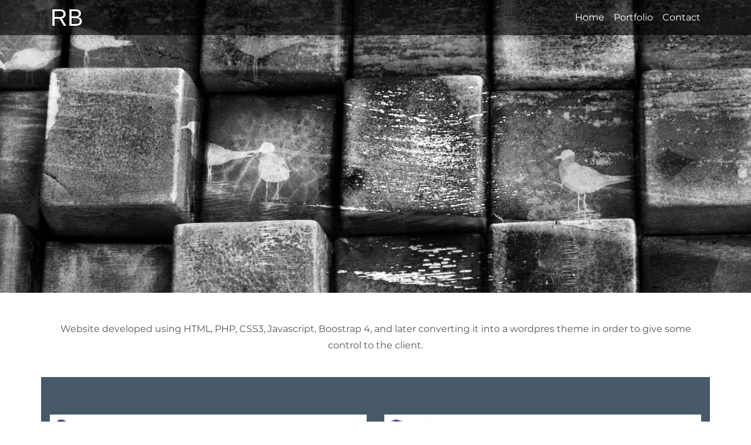

--- FILE ---
content_type: text/html; charset=UTF-8
request_url: https://raulbustamante.dev/portfolios/brandforce/
body_size: 4765
content:
<!DOCTYPE html>
<html lang="en">

<head>
	<!--Site Title-->
	<title>Raúl Bustamante | BrandForce - Raúl Bustamante</title>
	<meta charset="utf-8">
	<meta name="format-detection" content="telephone=no">
	<meta name="viewport"
		content="width=device-width, height=device-height, initial-scale=1.0, maximum-scale=1.0, user-scalable=0">

	<!--Stylesheets-->
	<link rel="icon" href="https://raulbustamante.dev/wp-content/themes/themebustamante/assets/img/favicon.ico">
	<!--[if lt IE 10]>
		<div style="background: #212121; padding: 10px 0; box-shadow: 3px 3px 5px 0 rgba(0,0,0,.3); clear: both; text-align:center; position: relative; z-index:1;"><a href="http://windows.microsoft.com/en-US/internet-explorer/.."><img src="images/ie8-panel/warning_bar_0000_us.jpg" border="0" height="42" width="820" alt="You are using an outdated browser. For a faster, safer browsing experience, upgrade for free today."></a></div>
		<script src="js/html5shiv.min.js"></script><[endif]-->
	<meta name='robots' content='index, follow, max-image-preview:large, max-snippet:-1, max-video-preview:-1' />
	<style>img:is([sizes="auto" i], [sizes^="auto," i]) { contain-intrinsic-size: 3000px 1500px }</style>
	
	<!-- This site is optimized with the Yoast SEO plugin v25.0 - https://yoast.com/wordpress/plugins/seo/ -->
	<link rel="canonical" href="https://raulbustamante.dev/portfolios/brandforce/" />
	<meta property="og:locale" content="en_GB" />
	<meta property="og:type" content="article" />
	<meta property="og:title" content="BrandForce - Raúl Bustamante" />
	<meta property="og:description" content="Website developed using HTML, PHP, CSS3, Javascript, Boostrap 4, and later converting it into a wordpres theme in order to give some control to the client." />
	<meta property="og:url" content="https://raulbustamante.dev/portfolios/brandforce/" />
	<meta property="og:site_name" content="Raúl Bustamante" />
	<meta property="article:modified_time" content="2020-03-26T17:24:52+00:00" />
	<meta property="og:image" content="https://raulbustamante.dev/wp-content/uploads/2018/11/bfrce_featured-image.jpg" />
	<meta property="og:image:width" content="1349" />
	<meta property="og:image:height" content="1348" />
	<meta property="og:image:type" content="image/jpeg" />
	<meta name="twitter:card" content="summary_large_image" />
	<script type="application/ld+json" class="yoast-schema-graph">{"@context":"https://schema.org","@graph":[{"@type":"WebPage","@id":"https://raulbustamante.dev/portfolios/brandforce/","url":"https://raulbustamante.dev/portfolios/brandforce/","name":"BrandForce - Raúl Bustamante","isPartOf":{"@id":"https://raulbustamante.dev/#website"},"primaryImageOfPage":{"@id":"https://raulbustamante.dev/portfolios/brandforce/#primaryimage"},"image":{"@id":"https://raulbustamante.dev/portfolios/brandforce/#primaryimage"},"thumbnailUrl":"https://raulbustamante.dev/wp-content/uploads/2018/11/bfrce_featured-image.jpg","datePublished":"2018-11-12T14:23:07+00:00","dateModified":"2020-03-26T17:24:52+00:00","breadcrumb":{"@id":"https://raulbustamante.dev/portfolios/brandforce/#breadcrumb"},"inLanguage":"en-GB","potentialAction":[{"@type":"ReadAction","target":["https://raulbustamante.dev/portfolios/brandforce/"]}]},{"@type":"ImageObject","inLanguage":"en-GB","@id":"https://raulbustamante.dev/portfolios/brandforce/#primaryimage","url":"https://raulbustamante.dev/wp-content/uploads/2018/11/bfrce_featured-image.jpg","contentUrl":"https://raulbustamante.dev/wp-content/uploads/2018/11/bfrce_featured-image.jpg","width":1349,"height":1348},{"@type":"BreadcrumbList","@id":"https://raulbustamante.dev/portfolios/brandforce/#breadcrumb","itemListElement":[{"@type":"ListItem","position":1,"name":"Home","item":"https://raulbustamante.dev/"},{"@type":"ListItem","position":2,"name":"Portfolios","item":"https://raulbustamante.dev/portfolios/"},{"@type":"ListItem","position":3,"name":"BrandForce"}]},{"@type":"WebSite","@id":"https://raulbustamante.dev/#website","url":"https://raulbustamante.dev/","name":"Raúl Bustamante","description":"Personal Website","potentialAction":[{"@type":"SearchAction","target":{"@type":"EntryPoint","urlTemplate":"https://raulbustamante.dev/?s={search_term_string}"},"query-input":{"@type":"PropertyValueSpecification","valueRequired":true,"valueName":"search_term_string"}}],"inLanguage":"en-GB"}]}</script>
	<!-- / Yoast SEO plugin. -->


<link rel='stylesheet' id='wp-block-library-css' href='https://raulbustamante.dev/wp-includes/css/dist/block-library/style.min.css?ver=6.7.1' type='text/css' media='all' />
<style id='classic-theme-styles-inline-css' type='text/css'>
/*! This file is auto-generated */
.wp-block-button__link{color:#fff;background-color:#32373c;border-radius:9999px;box-shadow:none;text-decoration:none;padding:calc(.667em + 2px) calc(1.333em + 2px);font-size:1.125em}.wp-block-file__button{background:#32373c;color:#fff;text-decoration:none}
</style>
<style id='global-styles-inline-css' type='text/css'>
:root{--wp--preset--aspect-ratio--square: 1;--wp--preset--aspect-ratio--4-3: 4/3;--wp--preset--aspect-ratio--3-4: 3/4;--wp--preset--aspect-ratio--3-2: 3/2;--wp--preset--aspect-ratio--2-3: 2/3;--wp--preset--aspect-ratio--16-9: 16/9;--wp--preset--aspect-ratio--9-16: 9/16;--wp--preset--color--black: #000000;--wp--preset--color--cyan-bluish-gray: #abb8c3;--wp--preset--color--white: #ffffff;--wp--preset--color--pale-pink: #f78da7;--wp--preset--color--vivid-red: #cf2e2e;--wp--preset--color--luminous-vivid-orange: #ff6900;--wp--preset--color--luminous-vivid-amber: #fcb900;--wp--preset--color--light-green-cyan: #7bdcb5;--wp--preset--color--vivid-green-cyan: #00d084;--wp--preset--color--pale-cyan-blue: #8ed1fc;--wp--preset--color--vivid-cyan-blue: #0693e3;--wp--preset--color--vivid-purple: #9b51e0;--wp--preset--gradient--vivid-cyan-blue-to-vivid-purple: linear-gradient(135deg,rgba(6,147,227,1) 0%,rgb(155,81,224) 100%);--wp--preset--gradient--light-green-cyan-to-vivid-green-cyan: linear-gradient(135deg,rgb(122,220,180) 0%,rgb(0,208,130) 100%);--wp--preset--gradient--luminous-vivid-amber-to-luminous-vivid-orange: linear-gradient(135deg,rgba(252,185,0,1) 0%,rgba(255,105,0,1) 100%);--wp--preset--gradient--luminous-vivid-orange-to-vivid-red: linear-gradient(135deg,rgba(255,105,0,1) 0%,rgb(207,46,46) 100%);--wp--preset--gradient--very-light-gray-to-cyan-bluish-gray: linear-gradient(135deg,rgb(238,238,238) 0%,rgb(169,184,195) 100%);--wp--preset--gradient--cool-to-warm-spectrum: linear-gradient(135deg,rgb(74,234,220) 0%,rgb(151,120,209) 20%,rgb(207,42,186) 40%,rgb(238,44,130) 60%,rgb(251,105,98) 80%,rgb(254,248,76) 100%);--wp--preset--gradient--blush-light-purple: linear-gradient(135deg,rgb(255,206,236) 0%,rgb(152,150,240) 100%);--wp--preset--gradient--blush-bordeaux: linear-gradient(135deg,rgb(254,205,165) 0%,rgb(254,45,45) 50%,rgb(107,0,62) 100%);--wp--preset--gradient--luminous-dusk: linear-gradient(135deg,rgb(255,203,112) 0%,rgb(199,81,192) 50%,rgb(65,88,208) 100%);--wp--preset--gradient--pale-ocean: linear-gradient(135deg,rgb(255,245,203) 0%,rgb(182,227,212) 50%,rgb(51,167,181) 100%);--wp--preset--gradient--electric-grass: linear-gradient(135deg,rgb(202,248,128) 0%,rgb(113,206,126) 100%);--wp--preset--gradient--midnight: linear-gradient(135deg,rgb(2,3,129) 0%,rgb(40,116,252) 100%);--wp--preset--font-size--small: 13px;--wp--preset--font-size--medium: 20px;--wp--preset--font-size--large: 36px;--wp--preset--font-size--x-large: 42px;--wp--preset--spacing--20: 0.44rem;--wp--preset--spacing--30: 0.67rem;--wp--preset--spacing--40: 1rem;--wp--preset--spacing--50: 1.5rem;--wp--preset--spacing--60: 2.25rem;--wp--preset--spacing--70: 3.38rem;--wp--preset--spacing--80: 5.06rem;--wp--preset--shadow--natural: 6px 6px 9px rgba(0, 0, 0, 0.2);--wp--preset--shadow--deep: 12px 12px 50px rgba(0, 0, 0, 0.4);--wp--preset--shadow--sharp: 6px 6px 0px rgba(0, 0, 0, 0.2);--wp--preset--shadow--outlined: 6px 6px 0px -3px rgba(255, 255, 255, 1), 6px 6px rgba(0, 0, 0, 1);--wp--preset--shadow--crisp: 6px 6px 0px rgba(0, 0, 0, 1);}:where(.is-layout-flex){gap: 0.5em;}:where(.is-layout-grid){gap: 0.5em;}body .is-layout-flex{display: flex;}.is-layout-flex{flex-wrap: wrap;align-items: center;}.is-layout-flex > :is(*, div){margin: 0;}body .is-layout-grid{display: grid;}.is-layout-grid > :is(*, div){margin: 0;}:where(.wp-block-columns.is-layout-flex){gap: 2em;}:where(.wp-block-columns.is-layout-grid){gap: 2em;}:where(.wp-block-post-template.is-layout-flex){gap: 1.25em;}:where(.wp-block-post-template.is-layout-grid){gap: 1.25em;}.has-black-color{color: var(--wp--preset--color--black) !important;}.has-cyan-bluish-gray-color{color: var(--wp--preset--color--cyan-bluish-gray) !important;}.has-white-color{color: var(--wp--preset--color--white) !important;}.has-pale-pink-color{color: var(--wp--preset--color--pale-pink) !important;}.has-vivid-red-color{color: var(--wp--preset--color--vivid-red) !important;}.has-luminous-vivid-orange-color{color: var(--wp--preset--color--luminous-vivid-orange) !important;}.has-luminous-vivid-amber-color{color: var(--wp--preset--color--luminous-vivid-amber) !important;}.has-light-green-cyan-color{color: var(--wp--preset--color--light-green-cyan) !important;}.has-vivid-green-cyan-color{color: var(--wp--preset--color--vivid-green-cyan) !important;}.has-pale-cyan-blue-color{color: var(--wp--preset--color--pale-cyan-blue) !important;}.has-vivid-cyan-blue-color{color: var(--wp--preset--color--vivid-cyan-blue) !important;}.has-vivid-purple-color{color: var(--wp--preset--color--vivid-purple) !important;}.has-black-background-color{background-color: var(--wp--preset--color--black) !important;}.has-cyan-bluish-gray-background-color{background-color: var(--wp--preset--color--cyan-bluish-gray) !important;}.has-white-background-color{background-color: var(--wp--preset--color--white) !important;}.has-pale-pink-background-color{background-color: var(--wp--preset--color--pale-pink) !important;}.has-vivid-red-background-color{background-color: var(--wp--preset--color--vivid-red) !important;}.has-luminous-vivid-orange-background-color{background-color: var(--wp--preset--color--luminous-vivid-orange) !important;}.has-luminous-vivid-amber-background-color{background-color: var(--wp--preset--color--luminous-vivid-amber) !important;}.has-light-green-cyan-background-color{background-color: var(--wp--preset--color--light-green-cyan) !important;}.has-vivid-green-cyan-background-color{background-color: var(--wp--preset--color--vivid-green-cyan) !important;}.has-pale-cyan-blue-background-color{background-color: var(--wp--preset--color--pale-cyan-blue) !important;}.has-vivid-cyan-blue-background-color{background-color: var(--wp--preset--color--vivid-cyan-blue) !important;}.has-vivid-purple-background-color{background-color: var(--wp--preset--color--vivid-purple) !important;}.has-black-border-color{border-color: var(--wp--preset--color--black) !important;}.has-cyan-bluish-gray-border-color{border-color: var(--wp--preset--color--cyan-bluish-gray) !important;}.has-white-border-color{border-color: var(--wp--preset--color--white) !important;}.has-pale-pink-border-color{border-color: var(--wp--preset--color--pale-pink) !important;}.has-vivid-red-border-color{border-color: var(--wp--preset--color--vivid-red) !important;}.has-luminous-vivid-orange-border-color{border-color: var(--wp--preset--color--luminous-vivid-orange) !important;}.has-luminous-vivid-amber-border-color{border-color: var(--wp--preset--color--luminous-vivid-amber) !important;}.has-light-green-cyan-border-color{border-color: var(--wp--preset--color--light-green-cyan) !important;}.has-vivid-green-cyan-border-color{border-color: var(--wp--preset--color--vivid-green-cyan) !important;}.has-pale-cyan-blue-border-color{border-color: var(--wp--preset--color--pale-cyan-blue) !important;}.has-vivid-cyan-blue-border-color{border-color: var(--wp--preset--color--vivid-cyan-blue) !important;}.has-vivid-purple-border-color{border-color: var(--wp--preset--color--vivid-purple) !important;}.has-vivid-cyan-blue-to-vivid-purple-gradient-background{background: var(--wp--preset--gradient--vivid-cyan-blue-to-vivid-purple) !important;}.has-light-green-cyan-to-vivid-green-cyan-gradient-background{background: var(--wp--preset--gradient--light-green-cyan-to-vivid-green-cyan) !important;}.has-luminous-vivid-amber-to-luminous-vivid-orange-gradient-background{background: var(--wp--preset--gradient--luminous-vivid-amber-to-luminous-vivid-orange) !important;}.has-luminous-vivid-orange-to-vivid-red-gradient-background{background: var(--wp--preset--gradient--luminous-vivid-orange-to-vivid-red) !important;}.has-very-light-gray-to-cyan-bluish-gray-gradient-background{background: var(--wp--preset--gradient--very-light-gray-to-cyan-bluish-gray) !important;}.has-cool-to-warm-spectrum-gradient-background{background: var(--wp--preset--gradient--cool-to-warm-spectrum) !important;}.has-blush-light-purple-gradient-background{background: var(--wp--preset--gradient--blush-light-purple) !important;}.has-blush-bordeaux-gradient-background{background: var(--wp--preset--gradient--blush-bordeaux) !important;}.has-luminous-dusk-gradient-background{background: var(--wp--preset--gradient--luminous-dusk) !important;}.has-pale-ocean-gradient-background{background: var(--wp--preset--gradient--pale-ocean) !important;}.has-electric-grass-gradient-background{background: var(--wp--preset--gradient--electric-grass) !important;}.has-midnight-gradient-background{background: var(--wp--preset--gradient--midnight) !important;}.has-small-font-size{font-size: var(--wp--preset--font-size--small) !important;}.has-medium-font-size{font-size: var(--wp--preset--font-size--medium) !important;}.has-large-font-size{font-size: var(--wp--preset--font-size--large) !important;}.has-x-large-font-size{font-size: var(--wp--preset--font-size--x-large) !important;}
:where(.wp-block-post-template.is-layout-flex){gap: 1.25em;}:where(.wp-block-post-template.is-layout-grid){gap: 1.25em;}
:where(.wp-block-columns.is-layout-flex){gap: 2em;}:where(.wp-block-columns.is-layout-grid){gap: 2em;}
:root :where(.wp-block-pullquote){font-size: 1.5em;line-height: 1.6;}
</style>
<link rel='stylesheet' id='own-css-css' href='https://raulbustamante.dev/wp-content/themes/themebustamante/assets/css/theme.css' type='text/css' media='all' />
</head>

<body class="portfolios-template-default single single-portfolios postid-117">
			<style>
		nav,
		figure.hero-image figcaption {
			background-color: rgba(4,35,109,0.85);
		}

		.welcome-tabs,
		input[type=submit] {
			background-color: #04236d;
		}

		.container h2 {
			color: #04236d;
		}

		footer {
			background-color: #04236d;
		}

		.portfolio figure {
			border: 4px #04236d solid;
		}

			</style>
	
	<header class="l-header">
		<div class="l-header__container">

			<nav class="l-header-navigation" role="navigation">
				<div class="l-header-navigation__container">
					<a class="l-header-navigation__brand" href="/">RB</a>

					<span class="l-header-navigation__burger"><i class="fas fa-bars"></i><i class="fas fa-times"></i></span>

					<ul id="menu-main-menu" class="l-header-navigation__item-list"><li id="menu-item-188" class="scroll-link menu-item menu-item-type-custom menu-item-object-custom menu-item-188"><a href="#main">Home</a></li>
<li id="menu-item-13" class="in_page menu-item menu-item-type-post_type menu-item-object-page menu-item-home menu-item-13"><a href="https://raulbustamante.dev/">Home</a></li>
<li id="menu-item-7" class="scroll-link menu-item menu-item-type-custom menu-item-object-custom menu-item-7"><a href="#portfolio">Portfolio</a></li>
<li id="menu-item-160" class="in_page menu-item menu-item-type-post_type menu-item-object-page menu-item-160"><a href="https://raulbustamante.dev/portfolio/">Portfolio</a></li>
<li id="menu-item-8" class="scroll-link menu-item menu-item-type-custom menu-item-object-custom menu-item-8"><a href="#contact">Contact</a></li>
<li id="menu-item-33" class="in_page menu-item menu-item-type-post_type menu-item-object-page menu-item-33"><a href="https://raulbustamante.dev/contact/">Contact</a></li>
</ul>

				</div>
			</nav>
		</div>
	</header>
<div class="filler"></div>
<div class="container-fluid px-0">
			<img src="https://raulbustamante.dev/wp-content/themes/themebustamante/assets/imgs/portfolio-bg.jpg" alt="" class="inside-header" style="filter: grayscale(100%);">
	</div>
<div class="container portfolio text-center py-4">

	<!-- <h1>
			</h1> -->

	<div class="py-4"><p>Website developed using HTML, PHP, CSS3, Javascript, Boostrap 4, and later converting it into a wordpres theme in order to give some control to the client.</p>
</div>

	<div class="row align-items-start py-5" style="background-color:#475969;">
					<div class="col-12 col-sm-6 first-col"> 
									<div class="py-3">
						<img src="https://raulbustamante.dev/wp-content/uploads/2018/11/bfrce_screen1.jpg" alt="">
					</div>
									<div class="py-3">
						<img src="https://raulbustamante.dev/wp-content/uploads/2018/11/bfrce_screen3.jpg" alt="">
					</div>
					
			</div>
			<div class="col-12 col-sm-6 second-col">
									<div class="py-3">				
						<img src="https://raulbustamante.dev/wp-content/uploads/2018/11/bfrce_screen2.jpg" alt="">
					</div> 
				 
			</div>
		   
	</div>

	

</div>
</div>


<footer class="l-footer">
    <div class="l-footer__container">
        <div>© 2012-2023 Raúl Bustamante. All rights reserved.</div>
        <div class="l-footer__social">
            <div>
                <a href="https://www.linkedin.com/in/raul-armando-bustamante/" rel="noopener" target="_blank"><i class="fab fa-linkedin-in"></i></a>
            </div>
            <div>
                <a href="mailto:raulzero.01@gmail.com"><i class="far fa-envelope"></i></a>
            </div>
            <div>
                <a href="https://github.com/RaulOne" rel="noopener" target="_blank"><i class="fab fa-github"></i></a>
            </div>
        </div>
    </div>
</footer>
<script type="text/javascript" src="https://raulbustamante.dev/wp-content/themes/themebustamante/assets/js/scripts.js" id="own-script-js"></script>

<script>
    $(document).on('click', '.menu-item.scroll-link>a', function(event){
        event.preventDefault();

        $('html, body').animate({
            scrollTop: $( $.attr(this, 'href') ).offset().top - parseInt($(".l-header-navigation").css('height'))
        }, 500);
    });
    $(document).ready(function () {
		$('.filler').css('height',$(".l-header-navigation").css('height'));
    });
	$(window).resize(function(){
		$('.filler').css('height',$(".l-header-navigationr").css('height'));
})
    $(document).ready(()=>{
        setTimeout(() => {
        var mq = window.matchMedia( "(min-width: 575px)" );
        if (mq.matches) {
        $('.second-col').css('padding-top',(parseInt($('.first-col > div:first-child > img').css('height'))) / 2 + 'px');
        }
            
        }, 100);
        $(window).resize(()=>{
            var mq = window.matchMedia( "(min-width: 575px)" );
            if (mq.matches) {
            $('.second-col').css('padding-top',(parseInt($('.first-col > div:first-child > img').css('height'))) / 2 + 'px');
            } 
        });
    });
    $('.welcome-tabs').click(function(event) {
        
        event.preventDefault();
        var linkT = $(this).attr('href');
        if($(linkT).css('display') == 'none'){
            $('.wt').slideUp();
            $(linkT).slideDown();
        }

    })
</script>


</body>
</html>
